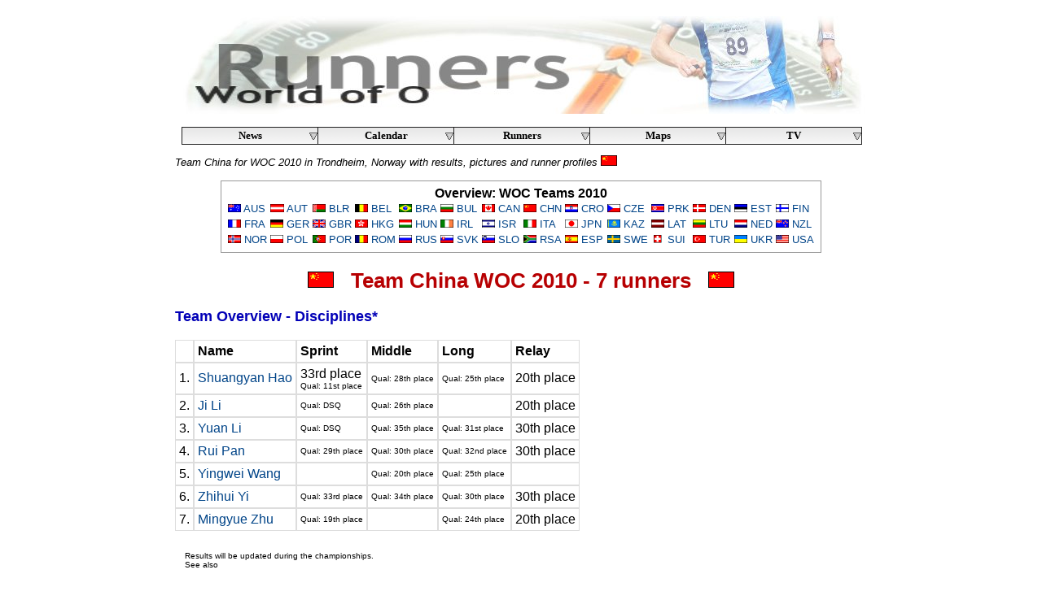

--- FILE ---
content_type: text/html
request_url: http://runners.worldofo.com/woc2010_CHN.html
body_size: 16784
content:
<head><title>Team China: WOC 2010</title><meta http-equiv="Content-Type" content="text/html; charset=UTF-8"><meta name="keywords" content="orientering, kart, kompass, idrett, sport, orienteering, running, sports, nature, forest, maps"><link rel="stylesheet" href="basis/worunners.css" type="text/css">
        <!--[if lt IE 7]>
                <script src="basis/fixed.js" type="text/javascript"></script>
        <![endif]-->
		  
		  </head><body>
		  <div id="dhtmltooltip"></div><script language='Javascript' src='basis/tooltip.js'></script>
<script language='Javascript' src='basis/menu.js'></script>
		  <div id="mainwrapper"><div id="main"><div id="header"><center><a href="http://runners.worldofo.com"><img border=0 src="basis/worunners.jpg"></a></center><br>

<div class="horizontalcssmenu">
<ul id="cssmenu1">
<li style="border-left: 1px solid #202020;"><a href="http://worldofo.com/">News</a>
  <ul>
  <li><a href="http://worldofo.com/news/history/">Latest Highlights</a></li>
  <li><a href="http://worldofo.com">All News</a></li>
  <li><a href="http://news.worldofo.com">WoO News</a></li>
  <li><a href="http://worldofo.com/news/page2.html">Page 2: More news</a>
  </ul>
</li>
<li><a href="http://cal.worldofo.com/">Calendar</a>
  <ul>
    <li><a href="http://cal.worldofo.com/">All events</a>
    <li><a href="http://cal.worldofo.com/?evtype=International">International events</a>
    <li><a href="http://cal.worldofo.com/?post=1&restrictions=resultsmapcourse">Results & Maps</a>
    <li><a href="http://cal.worldofo.com/addcal.php">Add events</a></li>
  </ul>
  </li>
<li><a href="http://runners.worldofo.com/">Runners</a>
<ul>
  <li><a href="http://runners.worldofo.com/rankingm.html">World of O Ranking</a></li>
  <li><a href="http://runners.worldofo.com/index.html">Sorted by ABC</a></li>
  <li><a href="http://runners.worldofo.com/country.html">Sorted by country</a></li>
  <li><a href="http://nm.worldofo.com/">NM Statistikk</a></li>
</ul>
</li>
<li><a href="http://maps.worldofo.com/">Maps</a>
  <ul>
  <li><a href="http://maps.worldofo.com/">Browse maps</a></li>
  <li><a href="http://maps.worldofo.com/searchmaps.php">Search maps</a></li>
  <li><a href="http://maps.worldofo.com/addmaps.php">Add maps</a></li>
  </ul>
</li>
<li><a href="http://tv.worldofo.com/">TV</a>
<ul>
  <li><a href="http://tv.worldofo.com/">woO-TV Prime</a></li>
  <li><a href="http://tv.worldofo.com/wootv2.html">woO-TV 2</a></li>
  <li><a href="http://tv.worldofo.com/wootvn.html">woO-TV Norge</a></li>
  <li><a href="http://tv.worldofo.com/submit.html">Submit to woO-TV</a></li>
</ul>
</li>
</ul>
<br style="clear: left;" />
</div>




  </div>
  
  
 <p>
  
  
<i>Team China for WOC 2010 in Trondheim, Norway with results, pictures and runner profiles <img src="flags/CHN.gif" width=20></i><br><center><table cellpadding=6><tr><td style="border: 1px solid #999;"><center><b>Overview: WOC Teams 2010</b><table cellpadding=2 cellspacing=0><tr><td><font size=2><a href="woc2010_AUS.html"><img height=10 src="flags/AUS.gif" border=0> AUS</a></font></td><td><font size=2><a href="woc2010_AUT.html"><img height=10 src="flags/AUT.gif" border=0> AUT</a></font></td><td><font size=2><a href="woc2010_BLR.html"><img height=10 src="flags/BLR.gif" border=0> BLR</a></font></td><td><font size=2><a href="woc2010_BEL.html"><img height=10 src="flags/BEL.gif" border=0> BEL</a></font></td><td><font size=2><a href="woc2010_BRA.html"><img height=10 src="flags/BRA.gif" border=0> BRA</a></font></td><td><font size=2><a href="woc2010_BUL.html"><img height=10 src="flags/BUL.gif" border=0> BUL</a></font></td><td><font size=2><a href="woc2010_CAN.html"><img height=10 src="flags/CAN.gif" border=0> CAN</a></font></td><td><font size=2><a href="woc2010_CHN.html"><img height=10 src="flags/CHN.gif" border=0> CHN</a></font></td><td><font size=2><a href="woc2010_CRO.html"><img height=10 src="flags/CRO.gif" border=0> CRO</a></font></td><td><font size=2><a href="woc2010_CZE.html"><img height=10 src="flags/CZE.gif" border=0> CZE</a></font></td><td><font size=2><a href="woc2010_PRK.html"><img height=10 src="flags/PRK.gif" border=0> PRK</a></font></td><td><font size=2><a href="woc2010_DEN.html"><img height=10 src="flags/DEN.gif" border=0> DEN</a></font></td><td><font size=2><a href="woc2010_EST.html"><img height=10 src="flags/EST.gif" border=0> EST</a></font></td><td><font size=2><a href="woc2010_FIN.html"><img height=10 src="flags/FIN.gif" border=0> FIN</a></font></td></tr><tr><td><font size=2><a href="woc2010_FRA.html"><img height=10 src="flags/FRA.gif" border=0> FRA</a></font></td><td><font size=2><a href="woc2010_GER.html"><img height=10 src="flags/GER.gif" border=0> GER</a></font></td><td><font size=2><a href="woc2010_GBR.html"><img height=10 src="flags/GBR.gif" border=0> GBR</a></font></td><td><font size=2><a href="woc2010_HKG.html"><img height=10 src="flags/HKG.gif" border=0> HKG</a></font></td><td><font size=2><a href="woc2010_HUN.html"><img height=10 src="flags/HUN.gif" border=0> HUN</a></font></td><td><font size=2><a href="woc2010_IRL.html"><img height=10 src="flags/IRL.gif" border=0> IRL</a></font></td><td><font size=2><a href="woc2010_ISR.html"><img height=10 src="flags/ISR.gif" border=0> ISR</a></font></td><td><font size=2><a href="woc2010_ITA.html"><img height=10 src="flags/ITA.gif" border=0> ITA</a></font></td><td><font size=2><a href="woc2010_JPN.html"><img height=10 src="flags/JPN.gif" border=0> JPN</a></font></td><td><font size=2><a href="woc2010_KAZ.html"><img height=10 src="flags/KAZ.gif" border=0> KAZ</a></font></td><td><font size=2><a href="woc2010_LAT.html"><img height=10 src="flags/LAT.gif" border=0> LAT</a></font></td><td><font size=2><a href="woc2010_LTU.html"><img height=10 src="flags/LTU.gif" border=0> LTU</a></font></td><td><font size=2><a href="woc2010_NED.html"><img height=10 src="flags/NED.gif" border=0> NED</a></font></td><td><font size=2><a href="woc2010_NZL.html"><img height=10 src="flags/NZL.gif" border=0> NZL</a></font></td></tr><tr><td><font size=2><a href="woc2010_NOR.html"><img height=10 src="flags/NOR.gif" border=0> NOR</a></font></td><td><font size=2><a href="woc2010_POL.html"><img height=10 src="flags/POL.gif" border=0> POL</a></font></td><td><font size=2><a href="woc2010_POR.html"><img height=10 src="flags/POR.gif" border=0> POR</a></font></td><td><font size=2><a href="woc2010_ROM.html"><img height=10 src="flags/ROM.gif" border=0> ROM</a></font></td><td><font size=2><a href="woc2010_RUS.html"><img height=10 src="flags/RUS.gif" border=0> RUS</a></font></td><td><font size=2><a href="woc2010_SVK.html"><img height=10 src="flags/SVK.gif" border=0> SVK</a></font></td><td><font size=2><a href="woc2010_SLO.html"><img height=10 src="flags/SLO.gif" border=0> SLO</a></font></td><td><font size=2><a href="woc2010_RSA.html"><img height=10 src="flags/RSA.gif" border=0> RSA</a></font></td><td><font size=2><a href="woc2010_ESP.html"><img height=10 src="flags/ESP.gif" border=0> ESP</a></font></td><td><font size=2><a href="woc2010_SWE.html"><img height=10 src="flags/SWE.gif" border=0> SWE</a></font></td><td><font size=2><a href="woc2010_SUI.html"><img height=10 src="flags/SUI.gif" border=0> SUI</a></font></td><td><font size=2><a href="woc2010_TUR.html"><img height=10 src="flags/TUR.gif" border=0> TUR</a></font></td><td><font size=2><a href="woc2010_UKR.html"><img height=10 src="flags/UKR.gif" border=0> UKR</a></font></td><td><font size=2><a href="woc2010_USA.html"><img height=10 src="flags/USA.gif" border=0> USA</a></font></td></tr><tr></tr></table></center></td></tr></table></center>
<center><h1><img src="flags/CHN.gif" height=20> &nbsp; Team China WOC 2010 - 7 runners &nbsp; <img src="flags/CHN.gif" height=20></h1></center><h3>Team Overview - Disciplines*</h3><table cellpadding=4 cellspacing=0>
<tr><td style="border: 1px solid #ddd;">&nbsp;</td><td style="border: 1px solid #ddd;"><b>Name</b></td><td style="border: 1px solid #ddd;"><b>Sprint</b></td><td style="border: 1px solid #ddd;"><b>Middle</b></td><td style="border: 1px solid #ddd;"><b>Long</b></td><td style="border: 1px solid #ddd;"><b>Relay</b></td></tr>
<tr><td style="border: 1px solid #ddd;">1.</td><td style="border: 1px solid #ddd;"><a href="#shuangyanhao">Shuangyan Hao</a></td><td style="border: 1px solid #ddd;"> 33rd place<br><font size=1>Qual:  11st place</font>
</td><td style="border: 1px solid #ddd;"><font size=1>Qual:  28th place</font>
</td><td style="border: 1px solid #ddd;"><font size=1>Qual:  25th place</font>
</td><td style="border: 1px solid #ddd;">20th place<br></td></tr><tr><td style="border: 1px solid #ddd;">2.</td><td style="border: 1px solid #ddd;"><a href="#jili">Ji Li</a></td><td style="border: 1px solid #ddd;"><font size=1>Qual: DSQ</font>
</td><td style="border: 1px solid #ddd;"><font size=1>Qual:  26th place</font>
</td><td style="border: 1px solid #ddd;">&nbsp;</td><td style="border: 1px solid #ddd;">20th place<br></td></tr><tr><td style="border: 1px solid #ddd;">3.</td><td style="border: 1px solid #ddd;"><a href="#yuanli">Yuan Li</a></td><td style="border: 1px solid #ddd;"><font size=1>Qual: DSQ</font>
</td><td style="border: 1px solid #ddd;"><font size=1>Qual:  35th place</font>
</td><td style="border: 1px solid #ddd;"><font size=1>Qual:  31st place</font>
</td><td style="border: 1px solid #ddd;">30th place<br></td></tr><tr><td style="border: 1px solid #ddd;">4.</td><td style="border: 1px solid #ddd;"><a href="#panrui">Rui Pan</a></td><td style="border: 1px solid #ddd;"><font size=1>Qual:  29th place</font>
</td><td style="border: 1px solid #ddd;"><font size=1>Qual:  30th place</font>
</td><td style="border: 1px solid #ddd;"><font size=1>Qual:  32nd place</font>
</td><td style="border: 1px solid #ddd;">30th place<br></td></tr><tr><td style="border: 1px solid #ddd;">5.</td><td style="border: 1px solid #ddd;"><a href="#yingweiwang">Yingwei Wang</a></td><td style="border: 1px solid #ddd;">&nbsp;</td><td style="border: 1px solid #ddd;"><font size=1>Qual:  20th place</font>
</td><td style="border: 1px solid #ddd;"><font size=1>Qual:  25th place</font>
</td><td style="border: 1px solid #ddd;">&nbsp;</td></tr><tr><td style="border: 1px solid #ddd;">6.</td><td style="border: 1px solid #ddd;"><a href="#zhihuiyi">Zhihui Yi</a></td><td style="border: 1px solid #ddd;"><font size=1>Qual:  33rd place</font>
</td><td style="border: 1px solid #ddd;"><font size=1>Qual:  34th place</font>
</td><td style="border: 1px solid #ddd;"><font size=1>Qual:  30th place</font>
</td><td style="border: 1px solid #ddd;">30th place<br></td></tr><tr><td style="border: 1px solid #ddd;">7.</td><td style="border: 1px solid #ddd;"><a href="#mingyuezhu">Mingyue Zhu</a></td><td style="border: 1px solid #ddd;"><font size=1>Qual:  19th place</font>
</td><td style="border: 1px solid #ddd;">&nbsp;</td><td style="border: 1px solid #ddd;"><font size=1>Qual:  24th place</font>
</td><td style="border: 1px solid #ddd;">20th place<br></td></tr></table><p><table cellpadding=10><tr><td valign=top width=250><p><font size=1>Results will be updated during the championships. See also</font> <ul><li><font size=1><a href="woc2009_CHN.html">Results from WOC 2009</a></font><li><font size=1><a href="WOChistory_CHN.html">WOC history sorted by country</a></font><li><font size=1><a href="races.html">WOC, EOC and WC results archive</a></font></ul>
</td><td valign=top><iframe src="http://www.facebook.com/plugins/like.php?href=http%3A%2F%2Frunners%2Eworldofo%2Ecom%2Fwoc2010%5FCHN%2Ehtml&amp;layout=standard&amp;show-faces=true&amp;width=500&amp;action=like&amp;font=arial&amp;colorscheme=light" scrolling="no" frameborder="0" allowTransparency="true" style="border:none; overflow:hidden; width:510px; height:80px"></iframe></tr></table>
<p><hr><p><h3>Detailed Team information</h3><div id="runnershowteam"><a name="shuangyanhao"><span class="runnerflag"><img height=16 src="flags/CHN.gif"></span></a><span class="runnernames"><a href="shuangyanhao.html">Shuangyan Hao</a></a></span>
<div id="races">
<table cellpadding=2 cellspacing=3 width=460>
<tr><td valign=top width=140><span class=tableft>Info/Biography</span></td><td><span class=tabright>Currently nothing available.
 Check for <a href="shuangyanhao.html">World of O runner profile here</a>.
</td></tr><tr><td valign=top width=140><span class=tableft>Selected results</span></td><td><span class=tabright> 33. place, <a href="WOC2010Sprint.html">WOC 2010 Sprint</a><br> 10. place, <a href="WOC2009Sprint.html">WOC 2009 Sprint</a><br> 31. place, <a href="WOC2009Long.html">WOC 2009 Long</a><br>&raquo; See all results in the <a href="shuangyanhao.html">World of O runner profile</a></td></tr></table>
</div></div>
<div id="runnershowteam"><a name="jili"><span class="runnerflag"><img height=16 src="flags/CHN.gif"></span></a><span class="runnernames"><a href="jili.html">Ji Li</a></a></span>
<div id="races">
<table cellpadding=2 cellspacing=3 width=460>
<tr><td width=140><span class=tableft>Born date</span></td><td><span class=tabright>26.08.1981</td></tr><tr><td valign=top width=140><span class=tableft>Selected results</span></td><td><span class=tabright> 25. place, <a href="WOC2009Middle.html">WOC 2009 Middle</a><br> 42. place, <a href="WOC2008Long.html">WOC 2008 Long</a><br>&raquo; See all results in the <a href="jili.html">World of O runner profile</a></td></tr></table>
</div></div>
<div id="runnershowteam"><a name="yuanli"><span class="runnerflag"><img height=16 src="flags/CHN.gif"></span></a><span class="runnernames">Yuan Li</a></span>
<div id="races">
<table cellpadding=2 cellspacing=3 width=460>
<tr><td valign=top width=140><span class=tableft>Info/Biography</span></td><td><span class=tabright>Currently nothing available.
 Check for <a href="yuanli.html">World of O runner profile here</a>.
</td></tr></table>
</div></div>
<div id="runnershowteam"><a name="panrui"><span class="runnerflag"><img height=16 src="flags/CHN.gif"></span></a><span class="runnernames">Rui Pan</a></span>
<div id="races">
<table cellpadding=2 cellspacing=3 width=460>
<tr><td valign=top width=140><span class=tableft>Info/Biography</span></td><td><span class=tabright>Currently nothing available.
 Check for <a href="panrui.html">World of O runner profile here</a>.
</td></tr></table>
</div></div>
<div id="runnershowteam"><a name="yingweiwang"><span class="runnerflag"><img height=16 src="flags/CHN.gif"></span></a><span class="runnernames">Yingwei Wang</a></span>
<div id="races">
<table cellpadding=2 cellspacing=3 width=460>
<tr><td valign=top width=140><span class=tableft>Info/Biography</span></td><td><span class=tabright>Currently nothing available.
 Check for <a href="yingweiwang.html">World of O runner profile here</a>.
</td></tr></table>
</div></div>
<div id="runnershowteam"><a name="zhihuiyi"><span class="runnerflag"><img height=16 src="flags/CHN.gif"></span></a><span class="runnernames">Zhihui Yi</a></span>
<div id="races">
<table cellpadding=2 cellspacing=3 width=460>
<tr><td valign=top width=140><span class=tableft>Info/Biography</span></td><td><span class=tabright>Currently nothing available.
 Check for <a href="zhihuiyi.html">World of O runner profile here</a>.
</td></tr></table>
</div></div>
<div id="runnershowteam"><a href="bilder/large/mingyuezhu_W1_WOC2006_Relay.jpg"><img class=runnerimg src="bilder/169small/mingyuezhu_W1_WOC2006_Relay.jpg"></a><a name="mingyuezhu"><span class="runnerflag"><img height=16 src="flags/CHN.gif"></span></a><span class="runnernames"><a href="mingyuezhu.html">Mingyue Zhu</a></a></span>
<div id="races">
<table cellpadding=2 cellspacing=3 width=460>
<tr><td width=140><span class=tableft>Born date</span></td><td><span class=tabright>20.08.1985</td></tr><tr><td valign=top width=140><span class=tableft>Selected results</span></td><td><span class=tabright> 30. place, <a href="WOC2009Long.html">WOC 2009 Long</a><br> 41. place, <a href="WOC2009Sprint.html">WOC 2009 Sprint</a><br> 18. place, <a href="WOC2008Sprint.html">WOC 2008 Sprint</a><br>&raquo; See all results in the <a href="mingyuezhu.html">World of O runner profile</a></td></tr></table>
</div></div>
<div id="footer"><p><table width=100% cellpadding=20><tr><td align=left><font size=1>World of O Runners (C) 2006-2010 <a href="http://worldofo.com">WorldofO.com</a>. Comments/corrections regarding facts and results, or other useful/interesting information about this runner (birth place/date, other sports, other good results etc.), is welcome - please use the form provided for each runner. Other comments can be sent to <a href="mailto:jan@kocbach.net">Jan Kocbach</a>. Note that some results may be missing.</font></td></tr></table></div>
</div></div>
<script src="http://www.google-analytics.com/urchin.js" type="text/javascript">
</script>
<script type="text/javascript">
_uacct = "UA-1956070-3";
urchinTracker();
</script>
</body>

--- FILE ---
content_type: text/css
request_url: http://runners.worldofo.com/basis/worunners.css
body_size: 10569
content:
BODY{
margin: 0;
padding: 0;
text-align: center;
min-width: 850px;
background: #ffffff;

	color: #000000;
	font-family: arial, geneva, helvetica, sans-serif;
	font-size: 13px;
	text-decoration: none

}
h1{
	color: #B70002;
}
h3{
	color: #0200b7;
	font-size: 18px;
}
h4{
	color: #0200b7;
	font-size: 16px;
	margin-top: 3px;
	margin-bottom: 3px;
	padding-top: 3px;
	padding-bottom: 3px;
}



.mover
{
  font-size: 13px;
}


.wr
{
color:#004488;
margin-top: 20px;
margin-bottom: 2px;
padding-bottom: 0px;
	font-size: 42px;
	text-decoration: none;
	font-weight: bold;
text-align: center;
}

#mainwrapper {
position: relative;
margin-top: 10px;
margin-bottom: 10px;
text-align: center;
}

#header {
width:850px;
color:#000000;
text-align: center;  
clear:both;
margin:0; padding:0;
}


#main {
 position: relative;
padding: 10px;
margin: 0 auto;
width: 850px;
text-align: left;
background: #ffffff;
/* border: 1px solid #B70001;*/
}

#maincol {
        position : relative;
        float: left;
        left: 14px;
        top: 10px;
	      border: none;
        width: 640px;
}

#resultcol {
        position : relative;
        float: left;
        left: 14px;
        top: 10px;
	      border: none;
        width: 450px;
}

#piccol {
  position : relative;
        float: right;
        left: +8px;
        top: 10px;
	      border: none;
        width: 160px;
}


#rightcol {
        position : relative;
        float: right;
        left: +8px;
        top: 10px;
	      border: none;
        width: 140px;
}

#footer {
clear:both;
padding: 14px;
  width: 850px;
	margin: 0px;
}



#runnerimagediv {
  padding: 10px;
  width: 380 px;
  height: 210 px;
}


.runnerlink A:LINK, .runnerlink A:ACTIVE, .runnerlink A:VISITED
{

	color: #ffffff;
	background: #1280B3;
	font-size: 12px;
	text-decoration: none;
	font-weight: bold;
  display: block;
	padding: 2px; 
  border: 1px outset black;

}
.runnerlink A:HOVER
{

	color: #ffffff;
	background: #125083;
	font-size: 12px;
	text-decoration: none;
	font-weight: bold;
	padding: 2px; 
  border: 1px outset black;

}



A:LINK, A:ACTIVE, A:VISITED, A:HOVER {

	color: #004488;

	text-decoration: none;

}



A:HOVER {

	color: #0088ff;

	text-decoration: none;

}

.runnerimage {
	margin-top: 2px;
	margin-bottom: 2px;
	margin-left: 2px;
	margin-right: 2px;
	border-color: black;
	border-width:1px;
border-style:solid;
} 

#dhtmltooltip{
position: absolute;
width: 800px;
border: 1px solid black;
padding: 4px;
background-color: #ffffff;
text-align: left;
visibility: hidden;
z-index: 100;
/*Remove below line to remove shadow. Below line should always appear last within this CSS*/
filter: progid:DXImageTransform.Microsoft.Shadow(color=gray,direction=135);
}

.placetext {
 	color: #000000;
	margin-top: 0px;
	margin-bottom: 3px;
	margin-left: 0px;
	margin-right: 0px;
	font-size: 11px;
	text-decoration: none;
	font-weight: none;
	font-family: Arial, Helvetica, sans-serif;
} 

#placeoverdiv {
	border-bottom: 1px solid;
	margin-top: 1px;
	margin-bottom: 3px;
	margin-left: 0px;
	margin-right: 10px;
	font-family: Arial, Helvetica, sans-serif;
} 

#nameoverdiv {
	border-bottom: 1px solid;
	margin-top: 1px;
	margin-bottom: 3px;
	margin-left: 0px;
	margin-right: 0px;
	font-family: Arial, Helvetica, sans-serif;
} 

#placebottomdiv {
	/* border-bottom: 1px solid; */
	margin-top: 1px;
	margin-bottom: 10px;
	margin-left: 0px;
	margin-right: 10px;
	font-family: Arial, Helvetica, sans-serif;
} 

#placeoverdisdiv {
	/* border-bottom: 1px solid; */
	margin-top: 1px;
	margin-bottom: 1px;
	margin-left: 0px;
	margin-right: 10px;
	font-family: Arial, Helvetica, sans-serif;
} 

.placeover {
	color: #004488;
	font-size: 13px;
	text-decoration: none;
	font-weight: bold;
}
.placeoverdis {
	color: #000000;
	font-size: 11px;
	text-decoration: none;
	font-weight: bold;
}
.tabright {
	color: #000000;
	font-size: 13px;
	font-family: Arial, Helvetica, sans-serif;
	text-decoration: none;
	font-weight: none;
}
.tableft {
	color: #004488;
	font-size: 13px;
	text-decoration: none;
	font-weight: bold;
}
#resultblock {
  width: 400px;
	border: 1px solid;
  padding: 5px;
  margin: 5px;
} 
#resultblockleft {
  width: 100px;
  padding: 5px;
} 
#resultblockright {
  width: 300px;
  padding: 5px;
} 



#boxouter {
  width: 450px;
border: thin solid #B70002;
/*border: 2px solid #B70002;*/
  /* width: 200px; */
}

#boxinner {
  margin: 5px;
}

#boxtitle {
        padding: 2px;
background: #B70002;
        color: #ffffff;
/*        color: #B70002;*/
font-weight: bold; 
	font-size: 12px;
border-bottom: 2px solid #B70002;
}

#boxinnertip {
  margin: 5px;
}

#boxtitletip {
        padding: 2px;
background: #004488;
        color: #ffffff;
font-weight: bold; 
	font-size: 13px;
}

.newsmaintitle {
	color: #004488;
	font-size: 14px;
	text-decoration: none;
	font-weight: bold;
}

.newsdate {
	color: #000000;
	font-size: 11px;
	text-decoration: none;
	font-weight: bold;
}

.newstitle {
	color: #000000;
	font-size: 11px;
	text-decoration: none;
	font-weight: bold;
}

.newsingress {
	color: #000000;
	font-size: 11px;
	text-decoration: none;
	font-weight: none;
}

.newsdelivered {
	color: #000000;
	font-size: 11px;
	text-decoration: none;
	font-weight: none;
}

.runnername {
	color: #B70002;
	font-size: 23px;
	text-decoration: none;
	font-weight: bold;
}

.tipallres {
	color: #004488;
	font-size: 10px;
	text-decoration: none;
	font-weight: bold;
	background: #ffffff;
  /* display: block; */
	padding: 0px; 
  border-bottom: 1px solid #004488; 
}



.runnernames {
	margin-left: 10px;
	color: #004488;
	font-size: 20px;
	text-decoration: none;
	font-weight: bold;
}


.runnerpoints {
	margin-left: 10px;
	color: #004488;
	font-size: 14px;
	text-decoration: none;
	font-weight: bold;
}


.runnerflag {
	margin-left: 10px;
	color: #004488;
	font-size: 20px;
	text-decoration: none;
	font-weight: bold;
}


.runnerplace {
	color: #004488;
	font-size: 20px;
	text-decoration: none;
	font-weight: bold;
}

#runner
{
 margin-top: 30px;
margin-bottom: 5px;
display: block;
width: 740px;
          background-image:url('frame.png');
          background-repeat:no-repeat;
/* border: 1px solid #000001; */
padding-top: 13px;
padding-left: 20px;
height: 120px; 
}


#runnershowteam
{
 margin-top: 30px;
margin-bottom: 5px;
display: block;
width: 740px;
          background-image:url('frame.png');
          background-repeat:no-repeat;
/* border: 1px solid #000001; */
padding-top: 13px;
padding-left: 20px;
min-height: 140px;
}





#runnerall
{
 margin-top: 30px;
margin-bottom: 50px;
display: block;
width: 740px;
          background-image:url('frame.png');
          background-repeat:no-repeat;
/* border: 1px solid #000001; */
padding-top: 13px;
padding-left: 20px;
}


#races {
	color: #6666aa;
	font-size: 14px;
	text-decoration: none;
	font-weight: none;
}

.runnerimg {
	margin-right: 15px;
	 float: right;
 border: 1px solid #000001; 
}


#runnerdatalink {
	margin-top: 2px;
	margin-left: 6px;
	font-size: 10px;
	color: #004488;
	text-decoration: none;
	font-weight: bold;
width: 130px;
}

    #tabs {
      float:left;
      width:880px;
      background:#ffffff;
      font-size:93%;
      line-height:normal;
          border-bottom:1px solid #666;
	font-weight: bold;
      }
    #tabs ul {
          margin:0;
          padding:3px 10px 0 30px;
          list-style:none;
      }

    #tabs li {
      display:inline;
      margin:0;
      padding:0;
      }
    #tabs a {
      float:left;
      background:url("tableftF.gif") no-repeat left top;
      margin:0;
      padding:0 0 0 4px;
      text-decoration:none;
      }
    #tabs a span {
      float:left;
      display:block;
      background:url("tabrightF.gif") no-repeat right top;
      padding:5px 15px 4px 6px;
      color:#666;
      }

    /* Commented Backslash Hack hides rule from IE5-Mac \*/
    #tabs a span {float:none;}
    /* End IE5-Mac hack */
    #tabs a:hover span {
      color:#000;
      }
    #tabs a:hover {
      background-position:0% -42px;
      }
    #tabs a:hover span {
      background-position:100% -42px;
      }

 #tabs a:hover span, #tabs a#activetab span
{ background-position:100% -42px;color: #000; }
#tabs a:link#activetab, #tabs a:visited#activetab, #tabs a:hover
{ background-position: 0% -42px; }

    
.horizontalcssmenu {
	margin-top: 1px;
	margin-bottom: 4px;
	margin-left: 8px;
text-align: center;
}

.horizontalcssmenu ul{
margin: 0;
padding: 0;
list-style-type: none;
}
/*Top level list items*/
.horizontalcssmenu ul li{
position: relative;
display: inline;
float: left; 
z-index: 100;
}
/*Top level menu link items style*/
.horizontalcssmenu ul li a{
display: block;
width: 150px; /*Width of top level menu link items*/
padding: 2px 8px;
border: 1px solid #202020;
border-left-width: 0;
text-decoration: none;
background: url(menubg.gif) center center repeat-x;
color: black;
font: bold 13px Tahoma;
}
	
/*Sub level menu*/
.horizontalcssmenu ul li ul{
left: 0;
top: 0;
border-top: 1px solid #202020;
position: absolute;
display: block;
visibility: hidden;
z-index: 100;
}
/*Sub level menu list items*/
.horizontalcssmenu ul li ul li{
display: inline;
float: none;
}
/* Sub level menu links style */
.horizontalcssmenu ul li ul li a{
width: 160px; /*width of sub menu levels*/
font-weight: normal;
padding: 2px 5px;
background: #eeeeee;
border-width: 0 1px 1px 1px;
}
.horizontalcssmenu ul li a:hover{
background: url(menubgover.gif) center center repeat-x;
}
.horizontalcssmenu ul li ul li a:hover{
background: #999999;
}
.horizontalcssmenu .arrowdiv{
position: absolute;
right: 0;
background: transparent url(menuarrow.gif) no-repeat center left;
}
* html p#iepara{ /*For a paragraph (if any) that immediately follows menu, add 1em top spacing between the two in IE*/
padding-top: 1em;
}
	
/* Holly Hack for IE \*/
* html .horizontalcssmenu ul li { float: left; height: 1%; }
* html .horizontalcssmenu ul li a { height: 1%; }
/* End */


#showvideodiv {display:block; top:100px; left:0px; width:100%; position:fixed; background:#FBFBFB ;text-align:center; font-weight:bold;z-index:100;}
#showvideodiv a {color:black;}
#showvideodiv {filter:alpha(opacity=90);filter:progid:DXImageTransform.Microsoft.Alpha(opacity=90); -moz-opacity: 0.90; opacity:0.9;}

.showvideodiv {display:block; top:0px; left:0px; width:100%; position:fixed; background:#FBFBFB ;text-align:center; font-weight:bold;z-index:100;padding-top: 10px;padding-bottom: 10px; }
.showvideodiv a {color:black;}
.showvideodiv {filter:alpha(opacity=95);filter:progid:DXImageTransform.Microsoft.Alpha(opacity=95); -moz-opacity: 0.95; opacity:0.95;}



--- FILE ---
content_type: application/javascript
request_url: http://runners.worldofo.com/basis/menu.js
body_size: 3449
content:
var myWidth = 0, myHeight = 0;

var cssmenuids=["cssmenu1"] //Enter id(s) of CSS Horizontal UL menus, separated by commas
var csssubmenuoffset=-1 //Offset of submenus from main menu. Default is 0 pixels.

function createcssmenu2(){
for (var i=0; i<cssmenuids.length; i++){
  var ultags=document.getElementById(cssmenuids[i]).getElementsByTagName("ul")
    for (var t=0; t<ultags.length; t++){
			ultags[t].style.top=ultags[t].parentNode.offsetHeight+csssubmenuoffset+"px"
    	var spanref=document.createElement("span")
			spanref.className="arrowdiv"
			spanref.innerHTML="&nbsp;&nbsp;&nbsp;&nbsp;"
			ultags[t].parentNode.getElementsByTagName("a")[0].appendChild(spanref)
    	ultags[t].parentNode.onmouseover=function(){
    	this.getElementsByTagName("ul")[0].style.visibility="visible"
    	}
    	ultags[t].parentNode.onmouseout=function(){
			this.getElementsByTagName("ul")[0].style.visibility="hidden"
    }
    }
  }
}

function hidevideo(videoname)
{
  var showvideodiv=document.getElementById(videoname);
  showvideodiv.innerHTML='';
  showvideodiv.style.display = 'none';
}

function viewvideo(videoname,type)
{
  var showvideodiv=document.getElementById(videoname);
  showvideodiv.style.display = 'block';
  if (type == "Veoh")
  {
    var vheight=438; var vwidth=540;
    if (myHeight<500)
    { vheight=myHeight-150; vwidth=parseInt(vheight*540/438); }

    // <div id="v792422g86HXF9s" style="display:none;" class="showvideodiv" ></div>
    showvideodiv.innerHTML='<center><img src="http://worldofo.com/news/basis/wotv_top540.jpg"><br><embed src="http://www.veoh.com/videodetails.swf?permalinkId='+ videoname+'&id=1&videoAutoPlay=1" width="'+vwidth+'" height="'+vheight+'" bgcolor="#000000" type="application/x-shockwave-flash" pluginspage="http://www.macromedia.com/go/getflashplayer"></embed><br><a href="javascript:void(0);" onclick="hidevideo(\''+videoname+'\')">Click to close woO-TV window</a><br></center>';
  }
  else if (type == "Revver")
  {
    var vheight=392; var vwidth=480;
    if (myHeight<500)
    { vheight=myHeight-150; vwidth=parseInt(vheight*480/392); }
    showvideodiv.innerHTML='<center><img src="http://worldofo.com/news/basis/wotv_top540.jpg"><br><embed type="application/x-shockwave-flash" src="http://flash.revver.com/player/1.0/player.swf" pluginspage="http://www.macromedia.com/go/getflashplayer" scale="noScale" salign="TL" bgcolor="#000000" flashvars="mediaId='+videoname+'&affiliateId=0&allowFullScreen=true&autoStart=true" allowfullscreen="true" height="'+vheight+'" width="'+vwidth+'"></embed><br><a href="javascript:void(0);" onclick="hidevideo(\''+videoname+'\')">Click to close woO-TV window</a><br></center>';
  }

}



  if( typeof( window.innerWidth ) == 'number' ) {
    //Non-IE
    myWidth = window.innerWidth;
    myHeight = window.innerHeight;
  } else if( document.documentElement && ( document.documentElement.clientWidth || document.documentElement.clientHeight ) ) {
    //IE 6+ in 'standards compliant mode'
    myWidth = document.documentElement.clientWidth;
    myHeight = document.documentElement.clientHeight;
  } else if( document.body && ( document.body.clientWidth || document.body.clientHeight ) ) {
    //IE 4 compatible
    myWidth = document.body.clientWidth;
    myHeight = document.body.clientHeight;
  }


if (window.addEventListener)
window.addEventListener("load", createcssmenu2, false)
else if (window.attachEvent)
window.attachEvent("onload", createcssmenu2)





--- FILE ---
content_type: application/javascript
request_url: http://runners.worldofo.com/basis/tooltip.js
body_size: 4333
content:
/***********************************************
* Cool DHTML tooltip script- © Dynamic Drive DHTML code library (www.dynamicdrive.com)
* This notice MUST stay intact for legal use
* Visit Dynamic Drive at http://www.dynamicdrive.com/ for full source code
***********************************************/

var offsetxpoint=-60 //Customize x offset of tooltip
var offsetypoint=20 //Customize y offset of tooltip
var ie=document.all
var ns6=document.getElementById && !document.all
var enabletip=false
if (ie||ns6)
var tipobj=document.all? document.all["dhtmltooltip"] : document.getElementById? document.getElementById("dhtmltooltip") : ""

function ietruebody(){
return (document.compatMode && document.compatMode!="BackCompat")? document.documentElement : document.body
}

function ddrivetip(thetext, thecolor, thewidth){
if (ns6||ie){
if (typeof thewidth!="undefined") tipobj.style.width=thewidth+"px"
if (typeof thecolor!="undefined" && thecolor!="") tipobj.style.backgroundColor=thecolor
tipobj.innerHTML=thetext
enabletip=true
return false
}
}

function positiontip(e){
if (enabletip){
var curX=(ns6)?e.pageX : event.clientX+ietruebody().scrollLeft;
var curY=(ns6)?e.pageY : event.clientY+ietruebody().scrollTop;
//Find out how close the mouse is to the corner of the window
var rightedge=ie&&!window.opera? ietruebody().clientWidth-event.clientX-offsetxpoint : window.innerWidth-e.clientX-offsetxpoint-20
var bottomedge=ie&&!window.opera? ietruebody().clientHeight-event.clientY-offsetypoint : window.innerHeight-e.clientY-offsetypoint-20

var leftedge=(offsetxpoint<0)? offsetxpoint*(-1) : -1000

//if the horizontal distance isn't enough to accomodate the width of the context menu
if (rightedge<tipobj.offsetWidth)
//move the horizontal position of the menu to the left by it's width
tipobj.style.left=ie? ietruebody().scrollLeft+event.clientX-tipobj.offsetWidth+"px" : window.pageXOffset+e.clientX-tipobj.offsetWidth+"px"
else if (curX<leftedge)
tipobj.style.left="5px"
else
//position the horizontal position of the menu where the mouse is positioned
tipobj.style.left=curX+offsetxpoint+"px"

//same concept with the vertical position
if (bottomedge<tipobj.offsetHeight)
tipobj.style.top=ie? ietruebody().scrollTop+event.clientY-tipobj.offsetHeight-offsetypoint+"px" : window.pageYOffset+e.clientY-tipobj.offsetHeight-offsetypoint+"px"
else
tipobj.style.top=curY+offsetypoint+"px"
tipobj.style.visibility="visible"
}
}

function hideddrivetip(){
if (ns6||ie){
enabletip=false
tipobj.style.visibility="hidden"
tipobj.style.left="-1000px"
tipobj.style.backgroundColor=''
tipobj.style.width=''
}
}

function toggleshow(div,fromdiv,fromtext,totext,showstyle)
{
 if ( $('#'+div).css('display') == 'none')
 {
   $('#'+div).slideDown();
   $('#'+fromdiv).html(totext);
 }
 else
 {
   $('#'+div).slideUp();
   $('#'+fromdiv).html(fromtext);
 }

}

function showchart(chartdata,thetitle,div)
{

  // Create and populate the data table.
  var data = new google.visualization.DataTable();
  // points: 48;01;Lon 41;01;Mid 16;03;Lon 7;03;Mid 12;03;Spr 5;05;Lon 10;05;Mid 2;05;Rel 7;07;Lon 13;07;Mid 6;07;Rel 5;07;Spr 12;09;Lon 2;09;Mid 3;09;Rel 3;09;Spr 
  
  data.addColumn('string', 'YearDis');
  data.addColumn('number', 'Position');

  var results=chartdata.split("\t");
  // data.addRows(results.length);
  minval=150;
  maxval=1;
  for (var ii=0;ii<results.length-1;ii++)
  {
    var info=results[ii].split(";");
    var pos=parseInt(info[0]);
    if (pos==0)
    { pos=Inf;}
    else
    {
      if (pos<minval) {minval=pos;}
      if (pos>minval) {maxval=pos;}
    }
    data.addRows(1);
    data.setCell(ii, 0, info[2] + ' ' + info[1]);
    data.setCell(ii, 1, pos);
  }
  
  // Create and draw the visualization.
  new google.visualization.LineChart(document.getElementById(div)).
      draw(data, {curveType: "none",
                  width: 430, height: 420,
                  legend: 'none',
                  lineWidth: 2,
                  pointSize: 5,
                  colors:['red'],
                  title: 'Illustration: ' + thetitle,
                  titlePosition: 'out',
                  chartArea: {left:30,top:60,width:"370",height:"310"},
                  areaOpacity: 0,
                  vAxis: {maxValue: maxval+2, minValue: minval, direction:-1}}
          );
 
}

document.onmousemove=positiontip
